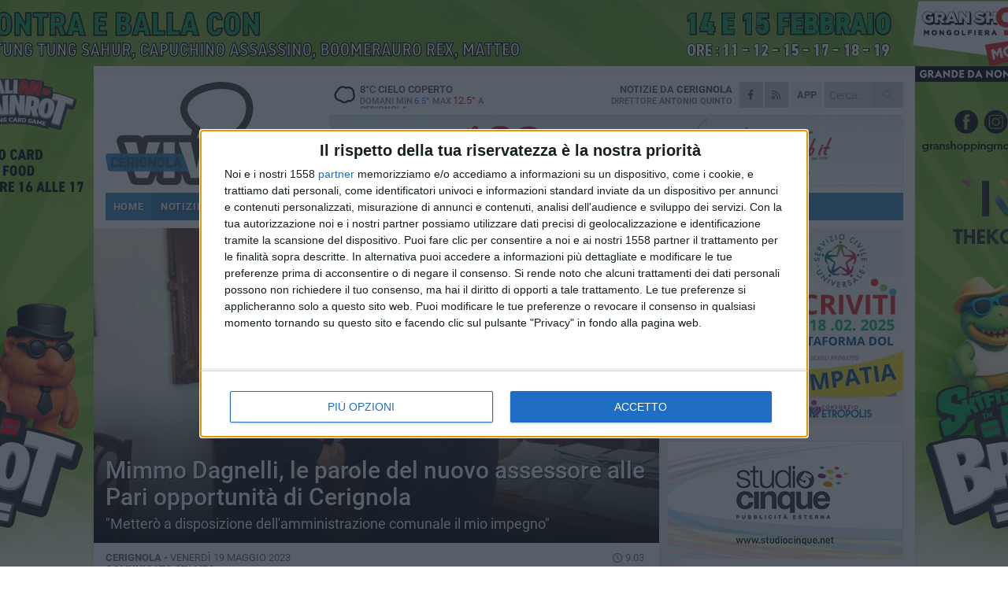

--- FILE ---
content_type: text/html; charset=utf-8
request_url: https://www.cerignolaviva.it/notizie/mimmo-dagnelli-e-il-nuovo-assessore-alle-pari-opportunita-di-cerignola/
body_size: 19112
content:
<!DOCTYPE html>
<html lang="it" class="response svg fxd ">
<head prefix="og: http://ogp.me/ns# fb: http://ogp.me/ns/fb#">
    <title>Mimmo Dagnelli, le parole del nuovo assessore alle Pari opportunit&#224; di Cerignola</title>
    <meta name="description" content="&quot;Metter&#242; a disposizione dell&#39;amministrazione comunale il mio impegno&quot; " />
<meta name="viewport" content="width=device-width, initial-scale=1.0">    <meta name="apple-mobile-web-app-title" content="CerignolaViva">
    <meta name="apple-mobile-web-app-status-bar-style" content="black-translucent">
<link rel="canonical" href="https://www.cerignolaviva.it/notizie/mimmo-dagnelli-e-il-nuovo-assessore-alle-pari-opportunita-di-cerignola/" />                        <link rel="apple-touch-icon" href="https://static.gocity.it/cerignolaviva/img/touch-60.png">
    <link rel="apple-touch-icon" sizes="76x76" href="https://static.gocity.it/cerignolaviva/img/touch-76.png">
    <link rel="apple-touch-icon" sizes="120x120" href="https://static.gocity.it/cerignolaviva/img/touch-120.png">
    <link rel="apple-touch-icon" sizes="152x152" href="https://static.gocity.it/cerignolaviva/img/touch-152.png">
    <link rel="icon" href="https://static.gocity.it/cerignolaviva/img/favicon.ico" type="image/x-icon" />
    <link rel="icon" type="image/png" href="https://static.gocity.it/cerignolaviva/img/favicon-32x32.png" sizes="32x32" />
    <link rel="icon" type="image/png" href="https://static.gocity.it/cerignolaviva/img/favicon-16x16.png" sizes="16x16" />
    <link rel="alternate" type="application/rss+xml" href="https://www.cerignolaviva.it/rss/" title="RSS feed CerignolaViva" />
    <meta property="og:type" content="article" />
<meta property="og:url" content="https://www.cerignolaviva.it/notizie/mimmo-dagnelli-e-il-nuovo-assessore-alle-pari-opportunita-di-cerignola/" />    <meta property="og:site_name" content="CerignolaViva" />
<meta property="fb:app_id" content="165962948297313" />    <meta property="fb:pages" content="786930194730687" /><meta property="article:publisher" content="786930194730687" />    <meta property="og:title" content="Mimmo Dagnelli, le parole del nuovo assessore alle Pari opportunit&#224; di Cerignola" />
    <meta property="og:description" content="&quot;Metter&#242; a disposizione dell&#39;amministrazione comunale il mio impegno&quot; " />
    <meta property="og:image" content="https://cerignola.gocity.it/library/media/dagnelli.jpg" />
    <meta property="article:section" content="" />
    <meta property="article:published_time" content="2023-05-19T04:00:00 GMT" />
    <meta property="article:modified_time" content="2023-05-19T07:08:40 GMT" />
<meta name="language" content="italian" /><meta name="msvalidate.01" content="4BFAE9A7E4A3E9C22EA5C6CCD2C5FDE3" />    <link href="/bundles/css?v=dEeyNGnslQSdMQALmI0cEwyeZYLMDaeLtsKTp10fewU1" rel="preload" as="style" /><link href="/bundles/css?v=dEeyNGnslQSdMQALmI0cEwyeZYLMDaeLtsKTp10fewU1" rel="stylesheet"/>

    <link href="/bundles/deferred?v=EI2w7refD0IkrP_INU39w6BvGGKgAPw3aeDdDjBHlqI1" rel="preload" as="style" /><link href="/bundles/deferred?v=EI2w7refD0IkrP_INU39w6BvGGKgAPw3aeDdDjBHlqI1" rel="stylesheet"/>

    <link href="/bundles/icons?v=6URXDt_XKQp7_YTGi-536yZGVljGYpsX7yKYSj3eWm01" rel="preload" as="style" /><link href="/bundles/icons?v=6URXDt_XKQp7_YTGi-536yZGVljGYpsX7yKYSj3eWm01" rel="stylesheet"/>

    <link href="/style?v=142320" rel="stylesheet"><link href="/style?v=142320" rel="stylesheet" /><style>.svg #site-logo { background-image: url('https://static.gocity.it/cerignolaviva/img/logo.svg');} .xmas.svg #site-logo { background-image: url('https://static.gocity.it/cerignolaviva/img/logo-xmas.svg');} .svg .report-index #site .content, .report #site .content .section-logo span {background-image:url('https://static.gocity.it/cerignolaviva/img/ireport.svg');} @media only screen and (max-width: 1023px) {.response.svg .collapse #site-logo { background-image: url('https://static.gocity.it/cerignolaviva/img/logo-text-inv.svg'); }.response.svg.xmas .collapse #site-logo { background-image: url('https://static.gocity.it/cerignolaviva/img/logo-text-inv-xmas.svg');}}
.ads-exp, .ads-exp a{max-height:70px;}</style>
    <script type="application/ld+json">[{ "@context": "http://schema.org", "@type":"WebSite","@id":"#website","name":"CerignolaViva", "alternateName":"CerignolaViva", "url":"https://www.cerignolaviva.it", "potentialAction":{ "@type":"SearchAction","target":"https://www.cerignolaviva.it/cerca/?search={search_term_string}","query-input":"required name=search_term_string"}}, { "@context": "http://schema.org", "@type":"Organization","@id":"#organization","name":"Viva Network","url":"http://www.vivanetwork.it", "logo":"http://www.vivanetwork.it/images/viva-network-logo.png", "sameAs":["https://www.facebook.com/viva24/"]}]</script>
    
        <script type="application/ld+json">{ "@context": "http://schema.org", "@type" : "NewsArticle", "headline" : "Mimmo Dagnelli, le parole del nuovo assessore alle Pari opportunità di Cerignola", "alternativeHeadline" : "Mimmo Dagnelli, le parole del nuovo assessore alle Pari opportunità di Cerignola. \"Metterò a disposizione dell'amministrazione comunale il mio impegno\" ", "articleSection": "", "author":{"@type":"Person","name":"CerignolaViva"}, "dateCreated" : "2023-05-19T04:00:00Z", "datePublished" : "2023-05-19T04:00:00Z", "dateModified" : "2023-05-19T07:08:40Z", "publisher":{"@type":"Organization","name":"CerignolaViva", "logo":{"@type":"ImageObject","url":"https://static.gocity.it/cerignolaviva/img/logo-text.png", "width" : 288, "height" : 30}}, "description" : "Ieri mattina il sindaco di Cerignola, Francesco Bonito, ha firmato il decreto di nomina del nuovo assessore della giunta: si tratta di Domenico Dagnelli, in quota Movimento Cinque Stelle, che prende il posto della dimissionaria Olga Speranza. A Dagnelli vanno le deleghe alle Pari Opportunità, ai Rapporti Istituzionali con gli enti locali, ai Fondi Europei e all'Attuazione del Programma.\"Ringrazio il sindaco Bonito e il Movimento per la fiducia accordata e – commenta il neo assessore – sono certo che con la giunta possa svilupparsi una sinergia efficace per creare progetti e visioni utili alla...", "mainEntityOfPage":{"@type":"URL"}, "url" : "https://www.cerignolaviva.it/notizie/mimmo-dagnelli-e-il-nuovo-assessore-alle-pari-opportunita-di-cerignola/", "image":{"@type":"ImageObject","url":"https://cerignola.gocity.it/library/media/dagnelli.jpg", "width":986, "height":657}}</script>

    
        <style>
    .bubble-color .btn.btn-action { background-color: #6C685F; border-color: #807C74; box-shadow: 0px 1px 0px #5B5850; }
    .bubble-color h3.story-title, .bubble-color span.story-title, div.bubble.bubble-color { background-color: #726E65; border-right: solid 4px #66635A; }
    span.bubble-arrow.bubble-color { border-color: #726E65 transparent transparent transparent; }
    div.bubble.bubble-color img { border-color: #5B5850; }
    .page-index .index span.title { color: #726E65; }
        </style>

    <script async src="//pagead2.googlesyndication.com/pagead/js/adsbygoogle.js"></script>
<link rel="stylesheet" href="https://assets.evolutionadv.it/networkviva_it/networkviva_it-CLS.css"><script src="https://assets.evolutionadv.it/networkviva_it/networkviva_it.new.js" data-cfasync="false"></script>    </head>
<body class="non-graphic collapse splitted news ">
    
    <span class="ads-skin-containter" data-url="/adv/skin/99/"></span>
    <div id="site">
        <div id="main" class="container">
            <div id="header-wrapper">
    <div class="container">
        <header id="header">
            <div id="header-overlay"></div>
            <div id="header-main">
                <div id="header-logo">                    <div id="site-logo" >
                        <a href="/">CerignolaViva</a>
                        <img class="print" src="https://static.gocity.it/cerignolaviva/img/logo.png" />
                    </div>
                    <div id="header-fanpage">
                        <div id="fanpage">
                        <span class="fan-counter">20.972</span>
                            <a id="fanpage-button" href="https://www.facebook.com/cerignolaviva.it/" target="_blank" rel="nofollow">FANPAGE</a>
                        </div>
                    </div>
                </div>
                <div id="header-logo-url" class="print">cerignolaviva.it</div>
                <div id="header-middle">
                    <div id="header-middle-top">
                        <div id="header-meteo">
    <a href="/meteo/" title="Previsioni meteo a Cerignola"><div id="meteo-header" class="meteo-icon"><canvas width="28" height="28" data-icon="04n" data-color="" class="icon"></canvas></div></a>
        <div class="meteo">
            <a href="/meteo/" title="Previsioni meteo a Cerignola">
8<span>°C</span> cielo coperto                <div class="meteo-temp">Domani Min<span class="meteo-min">6.5°</span>Max<span class="meteo-max">12.5°</span> a <strong>Cerignola</strong></div>
            </a>
        </div>

                        </div>
                        <div class="search-block">
                            <form action="/cerca/" method="GET">
                                <input type="search" class="search" name="search" placeholder="Cerca..." />
                                <button class="icon"><i class="far fa-search"></i></button>
                            </form>
                        </div>
<a href="http://m.cerignolaviva.it/apps/download/"   target="_blank"  >
                            <div id="header-app">APP</div>
                        </a>                        <div id="header-social">
                            <a href="https://www.facebook.com/cerignolaviva.it" target="_blank"><i class="fab fa-facebook-f social social-facebook"></i></a>                            <a href="/rss/" title="CerignolaViva - Feed Rss"><i class="far fa-rss social social-rss"></i></a>
                        </div>
                        <div id="header-daily">
                            <p class="tagline">Notizie da <strong>Cerignola</strong><span>Direttore <strong>Antonio Quinto</strong></span></p>
                        </div>
                        <div class="clear"></div>
                    </div>
                    <div id="header-banner">

<div class="ads-containter" data-url="/adv/banner/5/"></div>
                    </div>
                    <div class="clear"></div>
                </div>
                <button type="button" id="menu-toggle" class="btn header-btn">
                    <span class="far fa-2x fa-bars"></span>
                    <span class="btn-undertext">Menu</span>
                </button><div id="mobile-weather">    <a href="/meteo/" title="Previsioni meteo a Cerignola"><div id="mobile-meteo-header" class="meteo-icon"><canvas width="28" height="28" data-icon="04n" data-color="white" class="icon"></canvas></div></a>
        <div class="meteo">
            <a href="/meteo/" title="Previsioni meteo a Cerignola">
8<span>°C</span> cielo coperto                <div class="meteo-temp">Domani Min<span class="meteo-min">6.5°</span>Max<span class="meteo-max">12.5°</span> a <strong>Cerignola</strong></div>
            </a>
        </div>
</div>
            </div>
            <div class="clear"></div>
            <div id="menu">
                <nav>
                    <ul>

            <li class="firstitem">
                <a href="/" >HOME</a>
            </li>
            <li class="open">
                <a href="/notizie/" >NOTIZIE</a>
                <span class="expander"></span>
                <ul>
<li ><a href="/notizie/?cat=cultura">Eventi e Cultura</a></li>
<li ><a href="/notizie/?cat=scuola-e-lavoro">Scuola e Lavoro</a></li>
<li ><a href="/notizie/?cat=bandi-e-concorsi">Bandi e Concorsi</a></li>
<li ><a href="/notizie/?cat=attualita">Attualità</a></li>
<li ><a href="/notizie/?cat=sanita">Sanità</a></li>
<li ><a href="/notizie/?cat=sguardo-sul-foggiano">Sguardo sul foggiano</a></li>
<li ><a href="/notizie/?cat=vita-di-citta">Vita di città</a></li>
<li ><a href="/notizie/?cat=territorio">Territorio</a></li>
<li ><a href="/notizie/?cat=cronaca">Cronaca</a></li>
<li class="open"><a href="/notizie/?cat=politica">Politica</a></li>
                </ul>
            </li>
            <li >
                <a href="/sport/" >SPORT</a>
                <span class="expander"></span>
                <ul>
<li ><a href="/sport/?cat=basket">Basket</a></li>
<li ><a href="/sport/?cat=volley">Volley</a></li>
<li ><a href="/sport/?cat=calcio">Calcio</a></li>
<li ><a href="/sport/?cat=arti-marziali">Arti Marziali</a></li>
<li ><a href="/sport/?cat=altri-sport">Altri sport</a></li>
                </ul>
            </li>
            <li >
                <a href="/ireport/" >iREPORT</a>
            </li>
            <li >
                <a href="/meteo/" >METEO</a>
            </li>
            <li >
                <a href="/video/" >VIDEO</a>
            </li>
<li class="search-block">
    <form action="/cerca/" method="GET">
        <input type="search" class="search" name="search" placeholder="Cerca..." />
        <button class="icon"><i class="far fa-search"></i></button>
    </form>
</li>
                    </ul>
                </nav>
            </div>
          </header>
    </div>
    <div class="clear"></div>
</div>


            <div class="ads-containter ads-mega ads-mega-page" data-url="/adv/banner/108/"></div>
            <div id="gctyvvadblck"></div>
            <div class="content-wrapper ">
                
                <div class="content-side-wrapper content-first">
                    
    <div class="content ">
        <article class=" mode2">
            <ul class="breadcrumbs noborder"><li><i class="far fa-angle-right"></i><a href="/" title="Home">Home</a></li><li><i class="far fa-angle-right"></i><a href="/notizie/" title="Notizie e aggiornamenti">Notizie e aggiornamenti</a></li></ul><script type="application/ld+json">{ "@context": "http://schema.org", "@type" : "BreadcrumbList", "itemListElement": [{ "@type": "ListItem", "position": 1, "item": { "@id": "https://www.cerignolaviva.it/", "name": "Home" } },{ "@type": "ListItem", "position": 2, "item": { "@id": "https://www.cerignolaviva.it/notizie/", "name": "Notizie e aggiornamenti" } }]}</script>
            <header>
                <figure><img src="https://cerignola.gocity.it/library/media/dagnelli.jpg" class="responsive content-img" alt="Dagnelli" /><figcaption class="content-img-caption">Dagnelli</figcaption></figure>
                <div>
                    <h1>Mimmo Dagnelli, le parole del nuovo assessore alle Pari opportunità di Cerignola</h1><p class="tagline">"Metterò a disposizione dell'amministrazione comunale il mio impegno" <span></span></p>
                </div>
            </header>
            <div class="clear"></div>
            <div class="contentdate">
                <span class="datezone">Cerignola - </span>venerdì 19 maggio 2023
<span class="datetime"><i class="far fa-clock"></i> 9.03</span>                                <span class="subtype">Comunicato Stampa</span>            </div>
            <div class="ads-containter ads-page ads-content" data-url="/adv/banner/80/"></div>            <div class="sharing" data-url="https://www.cerignolaviva.it/notizie/mimmo-dagnelli-e-il-nuovo-assessore-alle-pari-opportunita-di-cerignola/" data-title="Mimmo Dagnelli, le parole del nuovo assessore alle Pari opportunit&#224; di Cerignola" data-counter="1" data-comments="0" data-app="165962948297313"></div>
            
            <div class="clear"></div>
            <div class="ads-containter ads-custom " ><div id="video-evo-player" class="player_evolution"><span class="evo-label-logo">Powered by <a target="_blank" href="https://evolutiongroup.digital/"><img src="https://evolutiongroup.digital/wp-content/themes/evolution_group/assets/static/logo/logo-evolutiongroup-black.svg" alt="powered by evolution group"></a></span></div></div>
            
            <div class="p first">Ieri mattina il sindaco di Cerignola, Francesco Bonito, ha firmato il decreto di nomina del nuovo assessore della giunta: si tratta di Domenico Dagnelli, in quota Movimento Cinque Stelle, che prende il posto della dimissionaria Olga Speranza. A Dagnelli vanno le deleghe alle Pari Opportunità, ai Rapporti Istituzionali con gli enti locali, ai Fondi Europei e all'Attuazione del Programma.<br /><br />"Ringrazio il sindaco Bonito e il Movimento per la fiducia accordata e – commenta il neo assessore – sono certo che con la giunta possa svilupparsi una sinergia efficace per creare progetti e visioni utili alla collettività. Metterò a disposizione dell'Amministrazione Comunale il mio impegno, che tra l'altro si è già concretizzato in anni di attivismo nel mondo del volontariato, certo come sono che Cerignola possa ancora esprimere tutto il suo enorme potenziale".<div class="fb-quote"></div></div>
                    </article>
        
        <ul class="tags bottom"><li>Politica</li><li>Pari Opportunità</li></ul>

    <div class="index-wrapper">
        <div class="index-list index-list-mode10 index-list-2">
                <div class="index">
                    
<a href="/sport/audace-cerignola-monopoli-prezzi-a-5-00-euro-in-tutti-i-settori-dello-stadio/" ><div class="boxed-img"><img src="https://cerignola.gocity.it/library/media/bigbox_96e3e933_8b0d_4ba3_b92a_2a241c58fa2dj.jpg" alt="Audace Cerignola - Monopoli: Prezzi a 5,00 euro in tutti i settori dello stadio" /></div></a>                                        <div class="boxed-title boxed-title-dated ">
<span class="date">
                                
                                22 gennaio 2026
                            </span>                        <span class="title"><a href="/sport/audace-cerignola-monopoli-prezzi-a-5-00-euro-in-tutti-i-settori-dello-stadio/" >Audace Cerignola - Monopoli: Prezzi a 5,00 euro in tutti i settori dello stadio</a></span>
                                            </div>
                </div>
                <div class="index">
                    
<a href="/notizie/il-grande-piano-delle-fosse-il-film-del-regista-lastella-di-cerignola-la-locandina-e-il-cast/" ><div class="boxed-img"><img src="https://cerignola.gocity.it/library/media/bigbox_piano_delle_fosse_cerignola.jpg" alt="“Il Grande Piano delle Fosse”, il film del regista Lastella di Cerignola: la locandina e il cast" /></div></a>                                        <div class="boxed-title boxed-title-dated ">
<span class="date">
                                
                                22 gennaio 2026
                            </span>                        <span class="title"><a href="/notizie/il-grande-piano-delle-fosse-il-film-del-regista-lastella-di-cerignola-la-locandina-e-il-cast/" >“Il Grande Piano delle Fosse”, il film del regista Lastella di Cerignola: la locandina e il cast</a></span>
                                            </div>
                </div>
        </div>
    </div>
        
<div class="ads-containter ads-custom  ads-page ads-content ads-content-btm"><div class="PCT2593"><script>if("none"!=window.getComputedStyle(document.currentScript.parentElement.parentElement).getPropertyValue("display")){var e=document.createElement("ins");e.setAttribute("data-revive-zoneid","2593"),e.setAttribute("data-revive-id","e590432163035a6e5fc26dac29dd7e0b"),document.currentScript.parentElement.appendChild(e)}</script><script async src="//adv.presscommtech.com/www/delivery/asyncjs.php"></script></div></div>
        
        <ins data-revive-zoneid="2596" data-revive-id="e590432163035a6e5fc26dac29dd7e0b"></ins><script async src="//adv.presscommtech.com/www/delivery/asyncjs.php"></script>
<div class="ads-containter ads-page" data-url="/adv/banner/93/"></div>
<div class="ads-containter ads-page" data-url="/adv/banner/81/"></div>
 <div class="ads ads-responsive g-ads"  style="min-height:60px"><ins class="adsbygoogle" style="display:block" data-ad-client="ca-pub-3454615937939067" data-ad-slot="2784224173" data-ad-format="auto"></ins><script>(adsbygoogle = window.adsbygoogle || []).push({});</script></div>
        
            <div class="story-wrapper tag-story">
            <span class="story-title bubble">Altri contenuti a tema</span>
            <span class="bubble-arrow"></span>
        <div class="story-list">
                <div class="story ">
                        
                            <a href="/notizie/appello-al-vescovo-mons-fabio-ciollaro-la-chiesa-guidi-una-mobilitazione-popolare-per-il-diritto-alla-salute/" >
                                <img src="https://cerignola.gocity.it/library/media/big_vescovo_fabio_ciollaro.jpg" alt="Appello al vescovo mons. Fabio Ciollaro: &#171;La Chiesa guidi una mobilitazione popolare per il diritto alla salute&#187;" />
                            </a>
                                                                                                <span class="title"><a href="/notizie/appello-al-vescovo-mons-fabio-ciollaro-la-chiesa-guidi-una-mobilitazione-popolare-per-il-diritto-alla-salute/" >Appello al vescovo mons. Fabio Ciollaro: &#171;La Chiesa guidi una mobilitazione popolare per il diritto alla salute&#187;</a></span>
<span class="subtitle">La nota integrale di Puglia Popolare</span>                </div>
                <div class="story ">
                        
                            <a href="/notizie/sergio-cialdella-si-dimette-dall-incarico-di-assessore-alle-attivita-produttive/" >
                                <img src="https://cerignola.gocity.it/library/media/big_01_sergio_cialdella.jpg" alt="Sergio Cialdella si dimette dall&#39;incarico di assessore alle Attivit&#224; produttive" />
                            </a>
                                                                                                <span class="title"><a href="/notizie/sergio-cialdella-si-dimette-dall-incarico-di-assessore-alle-attivita-produttive/" >Sergio Cialdella si dimette dall&#39;incarico di assessore alle Attivit&#224; produttive</a></span>
<span class="subtitle">La nota ufficiale con cui ha comunicato la decisione</span>                </div>
                <div class="story ">
                        
                            <a href="/notizie/il-consigliere-conversano-soddisfazione-per-cerignola-che-vola-su-sky-sport/" >
                                <img src="https://cerignola.gocity.it/library/media/big_conversano_matteo.jpg" alt="Il consigliere Conversano: &#171;Soddisfazione per Cerignola che vola su Sky Sport&#187;" />
                            </a>
                                                                                                <span class="title"><a href="/notizie/il-consigliere-conversano-soddisfazione-per-cerignola-che-vola-su-sky-sport/" >Il consigliere Conversano: &#171;Soddisfazione per Cerignola che vola su Sky Sport&#187;</a></span>
<span class="subtitle">La nota stampa dopo la tappa dei campionati di beach soccer</span>                </div>
                <div class="story ">
                        
                            <a href="/notizie/a-cerignola-nasce-la-consulta-comunale-per-le-pari-opportunita/" >
                                <img src="https://cerignola.gocity.it/library/media/big_consiglio_comunale_(repertorio).jpg" alt="A Cerignola nasce la Consulta comunale per le pari opportunit&#224;" />
                            </a>
                                                                        <span class="storycategory"   style="color:#174dab;background-color:#174dab"  >Attualità</span>                        <span class="title"><a href="/notizie/a-cerignola-nasce-la-consulta-comunale-per-le-pari-opportunita/" >A Cerignola nasce la Consulta comunale per le pari opportunit&#224;</a></span>
<span class="subtitle">Dagnelli: “Un’opportunit&#224; per promuovere un confronto con le realt&#224; associative del territorio&quot;</span>                </div>
                <div class="story ">
                        
                            <a href="/notizie/europee-noi-in-movimento-cerignola-fieri-di-aver-concorso-all-elezione-di-decaro/" >
                                <img src="https://cerignola.gocity.it/library/media/big_foto_decaro_ass.ne_noi_(1).jpg" alt="Europee, Noi in Movimento Cerignola: &#171;Fieri di aver concorso all&#39;elezione di Decaro&#187;" />
                            </a>
                                                                                                <span class="title"><a href="/notizie/europee-noi-in-movimento-cerignola-fieri-di-aver-concorso-all-elezione-di-decaro/" >Europee, Noi in Movimento Cerignola: &#171;Fieri di aver concorso all&#39;elezione di Decaro&#187;</a></span>
<span class="subtitle">La nota stampa con le dichiarazioni di Mandrone, Sgarro e Moccia</span>                </div>
                <div class="story ">
                        
                            <a href="/notizie/cerignola-entra-nella-rete-dei-sindaci-europei/" >
                                <img src="https://cerignola.gocity.it/library/media/big_04_francesco_bonito(1).jpg" alt="Cerignola entra nella rete dei sindaci europei" />
                            </a>
                                                                        <span class="storycategory"   style="color:#174dab;background-color:#174dab"  >Attualità</span>                        <span class="title"><a href="/notizie/cerignola-entra-nella-rete-dei-sindaci-europei/" >Cerignola entra nella rete dei sindaci europei</a></span>
<span class="subtitle">Bonito ha firmato la Dichiarazione di Bruxelles per il miglioramento delle reti urbane</span>                </div>
                <div class="story ">
                        
                            <a href="/notizie/puglia-popolare-probabili-scenari-politici-a-cerignola/" >
                                <img src="https://cerignola.gocity.it/library/media/big_sala_consiliare_cerignola_(3).jpg" alt="Puglia Popolare, probabili scenari politici a Cerignola" />
                            </a>
                                                                                                <span class="title"><a href="/notizie/puglia-popolare-probabili-scenari-politici-a-cerignola/" >Puglia Popolare, probabili scenari politici a Cerignola</a></span>
<span class="subtitle">In una lettera aperta il commissario provinciale Claudio Di Lernia riflette su eventuali alleanze politiche future</span>                </div>
                <div class="story ">
                        
                            <a href="https://www.bariviva.it/notizie/terremoto-in-regione-puglia-il-movimento-5-stelle-rimettiamo-tutte-le-deleghe/#google_vignette"   target="_blank" rel="nofollow"  >
                                <img src="https://cerignola.gocity.it/library/media/big_conte.jpg" alt="Terremoto in Regione Puglia, il Movimento 5 Stelle: &#171;Rimettiamo tutte le deleghe&#187;" />
                            </a>
                                                                                                <span class="title"><a href="https://www.bariviva.it/notizie/terremoto-in-regione-puglia-il-movimento-5-stelle-rimettiamo-tutte-le-deleghe/#google_vignette"   target="_blank" rel="nofollow"  >Terremoto in Regione Puglia, il Movimento 5 Stelle: &#171;Rimettiamo tutte le deleghe&#187;</a></span>
<span class="subtitle">Per la comunicazione ufficiale a Bari il presidente Giuseppe Conte</span>                </div>
        </div>
    </div>

<div class="ads-containter ads-custom  ads-page ads-content"><div class="PCT2594"><script>if("none"!=window.getComputedStyle(document.currentScript.parentElement.parentElement).getPropertyValue("display")){var e=document.createElement("ins");e.setAttribute("data-revive-zoneid","2594"),e.setAttribute("data-revive-id","e590432163035a6e5fc26dac29dd7e0b"),document.currentScript.parentElement.appendChild(e)}</script><script async src="//adv.presscommtech.com/www/delivery/asyncjs.php"></script></div></div>
<div class="banner banner-color banner-newsletter">
    <div class="banner-right-side">
        <div class="banner-right-side-inside">
            <span class="newsletter-title">Iscriviti alla Newsletter</span>
<form action="/newsletter/" data-ajax="true" data-ajax-loading="#newsletter-loading" data-ajax-mode="replace" data-ajax-update="#newsletter-result" id="form0" method="post">                <input class="text buttoned" name="email" id="email" placeholder="Indirizzo e-mail" data-val="true" type="email" />
                        <button type="submit" class="button buttoned" id="newsletter-signup">Iscriviti</button>
                        <span class="newsletter-result" id="newsletter-result"></span>
                        <span class="newsletter-loading" id="newsletter-loading" style="display:none"><img src="/contents/img/UI/rolling.gif" alt="loading"/></span>
                        <span class="newsletter-validation-error" data-valmsg-for="email" data-valmsg-replace="true"></span>
</form>        </div><span class="bubble-arrow"></span>
        <span class="newsletter-info">Iscrivendoti accetti i <a href="/info/privacy/newsletter/" rel="nofollow">termini</a> e la <a href="/info/privacy/" rel="nofollow">privacy policy</a></span>
    </div>
    <div class="banner-left-side">
        <img src="/contents/img/UI/newsletter-email.png" alt="Newsletter" width="100"/>
        <div class="clear"></div>
        Ricevi aggiornamenti e contenuti da Cerignola <span>gratis</span> nella tua e-mail
    </div>
    <div class="clear"></div>
</div>
        
    <div class="index-wrapper">
        <div class="index-list index-list-mode10 index-list-8">
                <div class="index">
                    
<a href="/notizie/discarica-a-cielo-aperto-su-sp66-il-comune-di-trinitapoli-precisa-e-nel-territorio-di-cerignola/" ><div class="boxed-img"><img src="https://cerignola.gocity.it/library/media/bigbox_discarica_cielo_aperto.jpg" alt="Discarica a cielo aperto su SP66, il Comune di Trinitapoli precisa: “E’ nel territorio di Cerignola”" /></div></a>                                        <div class="boxed-title boxed-title-dated ">
<span class="date">
                                
                                22 gennaio 2026
                            </span>                        <span class="title"><a href="/notizie/discarica-a-cielo-aperto-su-sp66-il-comune-di-trinitapoli-precisa-e-nel-territorio-di-cerignola/" >Discarica a cielo aperto su SP66, il Comune di Trinitapoli precisa: “E’ nel territorio di Cerignola”</a></span>
                                            </div>
                </div>
                <div class="index">
                    
<a href="/notizie/il-neo-comandante-della-polizia-locale-cerignola-traccia-il-bilancio-delle-attivita-2025/" ><div class="boxed-img"><img src="https://cerignola.gocity.it/library/media/bigbox_polizia_locale_di_cerignola.jpg" alt="Il neo Comandante della Polizia Locale Cerignola traccia il bilancio delle attività 2025" /></div></a>                                        <div class="boxed-title boxed-title-dated ">
<span class="date">
                                
                                22 gennaio 2026
                            </span>                        <span class="title"><a href="/notizie/il-neo-comandante-della-polizia-locale-cerignola-traccia-il-bilancio-delle-attivita-2025/" >Il neo Comandante della Polizia Locale Cerignola traccia il bilancio delle attivit&#224; 2025</a></span>
                                            </div>
                </div>
                <div class="index">
                    
<a href="/notizie/l-assessore-vincenzo-sforza-incontra-gli-studenti-di-cerignola-al-centro-il-rispetto-dell-ambiente/" ><div class="boxed-img"><img src="https://cerignola.gocity.it/library/media/bigbox_598348972_1169241862078245_381701069672930994_n.jpg" alt="L'Assessore Vincenzo Sforza incontra gli studenti di Cerignola: al centro il rispetto dell'ambiente" /></div></a>                                        <div class="boxed-title boxed-title-dated ">
<span class="date">
                                
                                22 gennaio 2026
                            </span>                        <span class="title"><a href="/notizie/l-assessore-vincenzo-sforza-incontra-gli-studenti-di-cerignola-al-centro-il-rispetto-dell-ambiente/" >L&#39;Assessore Vincenzo Sforza incontra gli studenti di Cerignola: al centro il rispetto dell&#39;ambiente</a></span>
                                            </div>
                </div>
                <div class="index">
                    
<a href="/notizie/aurelia-tonti-assessora-attivita-produttive-introdotto-anche-nel-comune-di-cerignola-un-sistema-di-pesatura-delle-posizioni-dirigenziali/" ><div class="boxed-img"><img src="https://cerignola.gocity.it/library/media/bigbox_aurelia_tonti(4).jpg" alt="Aurelia Tonti, Assessora Attività Produttive: “Introdotto anche nel Comune di Cerignola un sistema di pesatura delle posizioni dirigenziali”" /></div></a>                                        <div class="boxed-title boxed-title-dated ">
<span class="date">
                                
                                22 gennaio 2026
                            </span>                        <span class="title"><a href="/notizie/aurelia-tonti-assessora-attivita-produttive-introdotto-anche-nel-comune-di-cerignola-un-sistema-di-pesatura-delle-posizioni-dirigenziali/" >Aurelia Tonti, Assessora Attivit&#224; Produttive: “Introdotto anche nel Comune di Cerignola un sistema di pesatura delle posizioni dirigenziali”</a></span>
                                            </div>
                </div>
                <div class="index">
                    
<a href="/notizie/la-pro-loco-cerignola-compie-50-anni-mezzo-secolo-di-impegno-per-la-citta/" ><div class="boxed-img"><img src="https://cerignola.gocity.it/library/media/bigbox_01_maria_vasciaveo_pasquale_de_vita_elisabetta_lupotto_e_nicola_pergola.jpg" alt="La Pro Loco Cerignola compie 50 anni: mezzo secolo di impegno per la città" /></div></a>                                        <div class="boxed-title boxed-title-dated ">
<span class="date">
                                
                                21 gennaio 2026
                            </span>                        <span class="title"><a href="/notizie/la-pro-loco-cerignola-compie-50-anni-mezzo-secolo-di-impegno-per-la-citta/" >La Pro Loco Cerignola compie 50 anni: mezzo secolo di impegno per la citt&#224;</a></span>
                                            </div>
                </div>
                <div class="index">
                    
<a href="/notizie/grande-successo-per-lo-spettacolo-teatrale-la-bisbetica-domata-al-teatro-mercadante-di-cerignola/" ><div class="boxed-img"><img src="https://cerignola.gocity.it/library/media/bigbox_la_bisbetica_domata_teatro_mercadante.jpg" alt="Grande successo per lo spettacolo teatrale  &quot;La Bisbetica Domata &quot; al Teatro Mercadante di Cerignola" /></div></a>                                        <div class="boxed-title boxed-title-dated ">
<span class="date">
                                
                                21 gennaio 2026
                            </span>                        <span class="title"><a href="/notizie/grande-successo-per-lo-spettacolo-teatrale-la-bisbetica-domata-al-teatro-mercadante-di-cerignola/" >Grande successo per lo spettacolo teatrale &quot;La Bisbetica Domata&quot; al Teatro Mercadante di Cerignola</a></span>
                                            </div>
                </div>
                <div class="index">
                    
<a href="/notizie/alla-ricerca-della-speranza-il-libro-dello-spiderman-pugliese-a-cerignola/" ><div class="boxed-img"><img src="https://cerignola.gocity.it/library/media/bigbox_spiderman.jpg" alt="“Alla ricerca della speranza”: il libro dello Spiderman pugliese a Cerignola" /></div></a>                                        <div class="boxed-title boxed-title-dated ">
<span class="date">
                                
                                20 gennaio 2026
                            </span>                        <span class="title"><a href="/notizie/alla-ricerca-della-speranza-il-libro-dello-spiderman-pugliese-a-cerignola/" >“Alla ricerca della speranza”: il libro dello Spiderman pugliese a Cerignola</a></span>
                                            </div>
                </div>
                <div class="index">
                    
<a href="/notizie/cerignola-celebra-san-sebastiano-patrono-della-polizia-locale/" ><div class="boxed-img"><img src="https://cerignola.gocity.it/library/media/bigbox_celebrazione_di_san_sebastiano.jpg" alt="Cerignola celebra San Sebastiano, Patrono della Polizia Locale" /></div></a>                                        <div class="boxed-title boxed-title-dated ">
<span class="date">
                                
                                20 gennaio 2026
                            </span>                        <span class="title"><a href="/notizie/cerignola-celebra-san-sebastiano-patrono-della-polizia-locale/" >Cerignola celebra San Sebastiano, Patrono della Polizia Locale</a></span>
                                            </div>
                </div>
        </div>
    </div>

    </div>

                </div>
                <div class="right-side-wrapper">
                    
    
    
    <div class="ads-containter ads-side" data-url="/adv/banner/80/"></div>
    <div class="right-pack">
<div class="ads-containter ads-side" data-url="/adv/banner/93/"></div>
<div class="ads-containter ads-side" data-url="/adv/banner/81/"></div>
<div class="ads-native-container " data-url="/adv/native/31/"></div><div class="clear"></div>

<div class="ads-containter ads-custom  ads-side"><div class="PCT2593"><script>if("none"!=window.getComputedStyle(document.currentScript.parentElement.parentElement).getPropertyValue("display")){var e=document.createElement("ins");e.setAttribute("data-revive-zoneid","2593"),e.setAttribute("data-revive-id","e590432163035a6e5fc26dac29dd7e0b"),document.currentScript.parentElement.appendChild(e)}</script><script async src="//adv.presscommtech.com/www/delivery/asyncjs.php"></script></div></div>
    </div>
    <div class="right-pack right-pack-light">
<div class="ads-containter ads-custom  ads-side"><div class="PCT2594"><script>if("none"!=window.getComputedStyle(document.currentScript.parentElement.parentElement).getPropertyValue("display")){var e=document.createElement("ins");e.setAttribute("data-revive-zoneid","2594"),e.setAttribute("data-revive-id","e590432163035a6e5fc26dac29dd7e0b"),document.currentScript.parentElement.appendChild(e)}</script><script async src="//adv.presscommtech.com/www/delivery/asyncjs.php"></script></div></div>
<div class="ads-containter" data-url="/adv/banner/82/"></div>
        <div id="right-affix">
    <div class="side-wrapper">
            <div class="side-title">Pi&#249; letti questa settimana</div>
        <div class="side-list">
                <div class="side ">
                    <a href="/notizie/antonio-di-nardo-e-il-nuovo-comandante-della-polizia-locale-di-cerignola/" >
                        
<img src="https://cerignola.gocity.it/library/media/box_antonio_di_nardoj.jpg" alt="Antonio di Nardo &#232; il nuovo Comandante della Polizia Locale di Cerignola" />                                                                            <span class="date">luned&#236; 19 gennaio</span>
                                                <span class="title">Antonio di Nardo &#232; il nuovo Comandante della Polizia Locale di Cerignola</span>
                    </a>
                </div>
                <div class="side ">
                    <a href="/notizie/la-storia-di-teresa-galantino-di-cerignola-su-rai-2-nella-trasmissione-la-porta-magica/" >
                        
<img src="https://cerignola.gocity.it/library/media/box_teresa_galantino.jpg" alt="La storia di Teresa Galantino di Cerignola su RAI 2 nella trasmissione “La porta magica”" />                                                                            <span class="date">marted&#236; 20 gennaio</span>
                                                <span class="title">La storia di Teresa Galantino di Cerignola su RAI 2 nella trasmissione “La porta magica”</span>
                    </a>
                </div>
                <div class="side ">
                    <a href="/notizie/cerignola-arrestati-due-coniugi-stranieri-per-estorsione-di-denaro/" >
                        
<img src="https://cerignola.gocity.it/library/media/box_guardia_di_finanza_cerignola(1).jpg" alt="Cerignola, arrestati due coniugi stranieri per estorsione di denaro" />                                                                            <span class="date">luned&#236; 19 gennaio</span>
                                                <span class="title">Cerignola, arrestati due coniugi stranieri per estorsione di denaro</span>
                    </a>
                </div>
                <div class="side ">
                    <a href="/notizie/vito-morra-chef-cerignolano-al-festival-della-canzone-italiana-portero-le-eccellenze-di-puglia/" >
                        
<img src="https://cerignola.gocity.it/library/media/box_vito_morra_1.jpg" alt="Vito Morra chef cerignolano: “Al Festival della Canzone Italiana porter&#242; le eccellenze di Puglia”" />                                                                            <span class="date">sabato 17 gennaio</span>
                                                <span class="title">Vito Morra chef cerignolano: “Al Festival della Canzone Italiana porter&#242; le eccellenze di Puglia”</span>
                    </a>
                </div>
                <div class="side ">
                    <a href="/notizie/procede-il-nuovo-piano-urbanistico-generale-di-cerignola-un-passo-decisivo-verso-il-futuro/" >
                        
<img src="https://cerignola.gocity.it/library/media/box_piano_urbanistico_generale.jpg" alt="Procede il nuovo Piano urbanistico generale di Cerignola, un passo decisivo verso il futuro" />                                                                            <span class="date">gioved&#236; 15 gennaio</span>
                                                <span class="title">Procede il nuovo Piano urbanistico generale di Cerignola, un passo decisivo verso il futuro</span>
                    </a>
                </div>
                <div class="side ">
                    <a href="/notizie/l-arte-dentro-i-luoghi-di-cura-l-opera-della-prof-ssa-valentina-savina-vurchio-di-cerignola-all-ospedale-san-bassiano-di-bassano-del-grappa/" >
                        
<img src="https://cerignola.gocity.it/library/media/box_opera_valentina_vurchio.jpg" alt="L’arte dentro i luoghi di cura: l’opera della prof.ssa Valentina Savina Vurchio di Cerignola all’ospedale San Bassiano di Bassano del Grappa" />                                                                            <span class="date">luned&#236; 19 gennaio</span>
                                                <span class="title">L’arte dentro i luoghi di cura: l’opera della prof.ssa Valentina Savina Vurchio di Cerignola all’ospedale San Bassiano di Bassano del Grappa</span>
                    </a>
                </div>
        </div>
    </div>
        
    </div></div>


    

                </div>
            </div>
            <div class="clear"></div>
            <div class="clear"></div>
<div id="prefooter-wrapper">
    <div class="container">
<nav id="footer-menu">
        <ul>
                <li class="container"><a href="/notizie/" title="Notizie" >Notizie da Cerignola</a>
                        <ul>
<li><a href="/notizie/?cat=cultura" title="Eventi e Cultura">Eventi e Cultura</a></li><li><a href="/notizie/?cat=scuola-e-lavoro" title="Scuola e Lavoro">Scuola e Lavoro</a></li><li><a href="/notizie/?cat=bandi-e-concorsi" title="Bandi e Concorsi">Bandi e Concorsi</a></li><li><a href="/notizie/?cat=attualita" title="Attualità">Attualità</a></li><li><a href="/notizie/?cat=sanita" title="Sanità">Sanità</a></li><li><a href="/notizie/?cat=sguardo-sul-foggiano" title="Sguardo sul foggiano">Sguardo sul foggiano</a></li><li><a href="/notizie/?cat=vita-di-citta" title="Vita di città">Vita di città</a></li><li><a href="/notizie/?cat=territorio" title="Territorio">Territorio</a></li><li><a href="/notizie/?cat=cronaca" title="Cronaca">Cronaca</a></li><li><a href="/notizie/?cat=politica" title="Politica">Politica</a></li>                        </ul>
                </li>
                <li class="container"><a href="/sport/" title="Sport" >Notizie sportive</a>
                        <ul>
<li><a href="/sport/?cat=basket" title="Basket">Basket</a></li><li><a href="/sport/?cat=volley" title="Volley">Volley</a></li><li><a href="/sport/?cat=calcio" title="Calcio">Calcio</a></li><li><a href="/sport/?cat=arti-marziali" title="Arti Marziali">Arti Marziali</a></li><li><a href="/sport/?cat=altri-sport" title="Altri sport">Altri sport</a></li>                        </ul>
                </li>
                <li class="container"><a href="/ireport/" title="iReport le segnalazioni dei lettori" >Segnalazioni iReport</a>
                </li>
                <li class="container"><a href="/meteo/" title="Previsioni meteo per Cerignola" >Previsioni meteo</a>
                </li>
                <li class="container"><a href="/video/" title="CerignolaViva TV: i video della redazione" >Video</a>
                </li>
        </ul>
</nav>


        <div class="fixed-block-wrapper">
            <div class="fixed-block" id="footer-side">
<a href="http://m.cerignolaviva.it/apps/download/"  target="_blank" >
                                                   <div id="footer-app-logo" class="left" style="background-image: url('https://static.gocity.it/cerignolaviva/img/app.png')" ></div>
<div id="footer-app-qrcode" class="left" style="background-image: url('https://static.gocity.it/cerignolaviva/img/app-qr.png')" ></div>                                                   <div id="footer-app">
                                                       <span>CerignolaViva APP</span>
                                                       <p>
                                                           Scarica l&#39;applicazione per iPhone, iPad e Android e ricevi notizie push
                                                       </p>
                                                   </div>
                                               </a>
                    <div class="clear"></div>
                <div class="other-block"><a id="newsletter"></a>
                    <span>Iscriviti alla Newsletter</span>
                    <p>
                        Registrati per ricevere aggiornamenti e contenuti da Cerignola nella tua casella di posta <small>Iscrivendoti accetti i <a href="/info/privacy/newsletter/" rel="nofollow">termini</a> e la <a href="/info/privacy/" rel="nofollow">privacy policy</a></small>
                    </p>
<form action="/newsletter/" data-ajax="true" data-ajax-loading="#ft-newsletter-loading" data-ajax-mode="replace" data-ajax-update="#ft-newsletter-result" id="form1" method="post">                        <span class="newsletter-result" id="ft-newsletter-result"></span>
                        <span class="newsletter-loading" id="ft-newsletter-loading"><img src="/contents/img/UI/rolling.gif" alt="loading" /></span>
                        <span class="newsletter-validation-error" data-valmsg-for="email" data-valmsg-replace="true"></span>
                        <input class="text buttoned" name="email" id="ft-email" placeholder="Indirizzo e-mail" data-val="true" type="email" />
                        <button type="submit" class="button buttoned" id="ft-newsletter-signup">Iscriviti</button>
</form>                </div>
            </div>
            <div class="clear"></div>
        </div>
    </div>
    <div class="clear"></div>
</div>
<div id="footer-wrapper">
    <div class="container">      
            <div id="footer-links">
        <ul>
                <li ><a href="/info/" title="Contatti"  >Contatti</a></li>
                <li ><a href="/info/privacy/" title="Policy e Privacy"  >Policy e Privacy</a></li>
                <li class="badge"><a href="https://www.gocity.it/" title="GoCity News Platform"  rel="nofollow"   target="_blank" >GoCity News Platform</a></li>
        </ul>
   </div>

        <div class="clear"></div>
    </div>
</div>
<div id="postfooter-wrapper"><div class="container" id="postfooter"><div id="footer-daily">Notizie da <strong>Cerignola</strong><span>Direttore <strong>Antonio Quinto</strong></span></div>&#169; 2001-2026 CerignolaViva &#232; un portale gestito da InnovaNews srl. Partita iva 08059640725. Testata giornalistica telematica registrata presso il Tribunale di Trani. Tutti i diritti riservati.
</div></div>
<div id="network-footer-wrapper">
        <div class="container">
<div id="network-footer-logo"><a   title="Viva Network"     href="http://www.vivanetwork.it" rel="nofollow" target="_blank"  ><img   alt="Viva Network"   src="https://static.gocity.it/traniviva/img/network.svg" /></a></div>            <div id="network-footer-links">
                    <ul>
                            <li class="network-current"><a href="https://www.cerignolaviva.it" title="Notizie di Cerignola da CerignolaViva"   rel="nofollow"   >Cerignola</a></li>
                            <li ><a href="https://www.andriaviva.it" title="Notizie da AndriaViva"   rel="nofollow"   >Andria</a></li>
                            <li ><a href="https://www.bariviva.it" title="Notizie da BariViva"   rel="nofollow"   >Bari</a></li>
                            <li ><a href="https://www.barlettaviva.it" title="Notizie da BarlettaViva"   rel="nofollow"   >Barletta</a></li>
                            <li ><a href="https://www.bisceglieviva.it" title="Notizie ed eventi da BisceglieViva"   rel="nofollow"   >Bisceglie</a></li>
                            <li ><a href="https://www.bitontoviva.it" title="Notizie da BitontoViva"   rel="nofollow"   >Bitonto</a></li>
                            <li ><a href="https://www.canosaviva.it" title="Notizie di Canosa di Puglia da CanosaViva"   rel="nofollow"   >Canosa</a></li>
                            <li ><a href="https://www.coratoviva.it" title="Notizie da CoratoViva"   rel="nofollow"   >Corato</a></li>
                            <li ><a href="https://www.giovinazzoviva.it" title="Notizie da GiovinazzoViva"   rel="nofollow"   >Giovinazzo</a></li>
                            <li ><a href="http://www.margheritaviva.it" title="Notizie da MargheritaViva"   rel="nofollow"   >Margherita di Savoia</a></li>
                            <li ><a href="http://www.minervinoviva.it" title="Notizie di Minervino Murge da MinervinoViva"   rel="nofollow"   >Minervino</a></li>
                            <li ><a href="http://www.modugnoviva.it" title="Notizie da ModugnoViva"   rel="nofollow"   >Modugno</a></li>
                            <li ><a href="https://www.molfettaviva.it" title="Notizie da MolfettaViva"   rel="nofollow"   >Molfetta</a></li>
                            <li ><a href="https://www.pugliaviva.it" title="Notizie dalla Puglia"   rel="nofollow"   >Puglia</a></li>
                            <li ><a href="https://www.ruvoviva.it" title="Notizie di Ruvo di Puglia da RuvoViva"   rel="nofollow"   >Ruvo</a></li>
                            <li ><a href="http://www.sanferdinandoviva.it" title="Notizie di San Ferdinando di Puglia da SanFerdinandoViva"   rel="nofollow"   >San Ferdinando</a></li>
                            <li ><a href="http://www.spinazzolaviva.it" title="Notizie da SpinazzolaViva"   rel="nofollow"   >Spinazzola</a></li>
                            <li ><a href="https://www.terlizziviva.it" title="Notizie da TerlizziViva"   rel="nofollow"   >Terlizzi</a></li>
                            <li ><a href="https://www.traniviva.it" title="Notizie ed eventi da TraniViva"   rel="nofollow"   >Trani</a></li>
                            <li ><a href="http://www.trinitapoliviva.it" title="Notizie da TrinitapoliViva"   rel="nofollow"   >Trinitapoli</a></li>
                    </ul>
            </div>
        </div>
</div>
        </div>
    </div>
    <script src="/Scripts/ads.js" type="text/javascript"></script>

<div class="ads-mobile-wrapper" id="ads-109"><div class="ads-containter ads-mobile" data-url="/adv/banner/109/"></div></div>
    <div id="gctyvvadblck-data"><div><i class="gctyvvadblck-img"></i><span>CerignolaViva funziona grazie ai messaggi pubblicitari che stai bloccando</span>Per mantenere questo sito gratuito ti chiediamo <a href="http://it.wikihow.com/Disattivare-AdBlock" target="_blank">disattivare il tuo AdBlock</a>. Grazie.</div></div>
    <script src="//ajax.googleapis.com/ajax/libs/jquery/2.1.3/jquery.min.js"></script>

    <script src="/bundles/scripts?v=ecZIzUHCqaYEjZn58BtJBt1K1ptLU_t8S7gUdTQS_GM1"></script>

        <!-- Google tag (gtag.js) -->
    <script async src="https://www.googletagmanager.com/gtag/js?id=G-YQJQ4LTRWV"></script>
    <script>
        window.dataLayer = window.dataLayer || [];
        function gtag() { dataLayer.push(arguments); }
        gtag('js', new Date());

        gtag('config', 'G-YQJQ4LTRWV');
    </script>

    <!-- Google tag (gtag.js) -->
    <script async src="https://www.googletagmanager.com/gtag/js?id=G-4GN0DFQEFF"></script>
    <script>
        window.dataLayer = window.dataLayer || [];
        function gtag() { dataLayer.push(arguments); }
        gtag('js', new Date());

        gtag('config', 'G-4GN0DFQEFF');
    </script>

    
    
    
    

    <script>
        window.addEventListener('DOMContentLoaded', function() {
            if (!jQuery.browser.mobile) {
                var bottom = $("#prefooter-wrapper").outerHeight() + $("#footer-wrapper").outerHeight() + $("#network-footer-wrapper").outerHeight() + $("#postfooter-wrapper").outerHeight() + 10;
                if ($(window).width() > 718 && $(window).width() < 1024) { bottom = bottom + 1200; }
                function calculateAffix(element, offset) { var top = $(element).offset().top - offset; $(element).affix({ offset: { top: top, bottom: bottom } }); }
 $(document).ajaxStop(function () { setTimeout(function () { calculateAffix("#right-affix", 10); }, 3000); });             }
        });
    </script>


    <div id="fb-root"></div><script>(function (d, s, id) { var fjs = d.getElementsByTagName(s)[0]; if (d.getElementById(id)) return; var js = d.createElement(s); js.id = id; js.src = "//connect.facebook.net/it_IT/sdk.js#xfbml=1&version=v3.2&appId=165962948297313";  fjs.setAttribute('defer',''); fjs.setAttribute('async', ''); fjs.parentNode.insertBefore(js, fjs); }(document, 'script', 'facebook-jssdk'));</script>
<ins data-revive-zoneid="2595" data-revive-id="e590432163035a6e5fc26dac29dd7e0b"></ins><script async src="//adv.presscommtech.com/www/delivery/asyncjs.php"></script><script type="text/javascript" language="JavaScript" src="//codiceisp.shinystat.com/cgi-bin/getcod.cgi?USER=PCT-cerignolavi&NODW=yes&P=4" async="async"></script>            <!-- InMobi Choice. Consent Manager Tag v3.0 (for TCF 2.2) -->
        <script type="text/javascript" async=true>
            (function () {
                var host = window.location.hostname;
                var element = document.createElement('script');
                var firstScript = document.getElementsByTagName('script')[0];
                var url = 'https://cmp.inmobi.com'
                    .concat('/choice/', 'T_Mzd9bsmxbuZ', '/', host, '/choice.js?tag_version=V3');
                var uspTries = 0;
                var uspTriesLimit = 3;
                element.async = true;
                element.type = 'text/javascript';
                element.src = url;

                firstScript.parentNode.insertBefore(element, firstScript);

                function makeStub() {
                    var TCF_LOCATOR_NAME = '__tcfapiLocator';
                    var queue = [];
                    var win = window;
                    var cmpFrame;

                    function addFrame() {
                        var doc = win.document;
                        var otherCMP = !!(win.frames[TCF_LOCATOR_NAME]);

                        if (!otherCMP) {
                            if (doc.body) {
                                var iframe = doc.createElement('iframe');

                                iframe.style.cssText = 'display:none';
                                iframe.name = TCF_LOCATOR_NAME;
                                doc.body.appendChild(iframe);
                            } else {
                                setTimeout(addFrame, 5);
                            }
                        }
                        return !otherCMP;
                    }

                    function tcfAPIHandler() {
                        var gdprApplies;
                        var args = arguments;

                        if (!args.length) {
                            return queue;
                        } else if (args[0] === 'setGdprApplies') {
                            if (
                                args.length > 3 &&
                                args[2] === 2 &&
                                typeof args[3] === 'boolean'
                            ) {
                                gdprApplies = args[3];
                                if (typeof args[2] === 'function') {
                                    args[2]('set', true);
                                }
                            }
                        } else if (args[0] === 'ping') {
                            var retr = {
                                gdprApplies: gdprApplies,
                                cmpLoaded: false,
                                cmpStatus: 'stub'
                            };

                            if (typeof args[2] === 'function') {
                                args[2](retr);
                            }
                        } else {
                            if (args[0] === 'init' && typeof args[3] === 'object') {
                                args[3] = Object.assign(args[3], { tag_version: 'V3' });
                            }
                            queue.push(args);
                        }
                    }

                    function postMessageEventHandler(event) {
                        var msgIsString = typeof event.data === 'string';
                        var json = {};

                        try {
                            if (msgIsString) {
                                json = JSON.parse(event.data);
                            } else {
                                json = event.data;
                            }
                        } catch (ignore) { }

                        var payload = json.__tcfapiCall;

                        if (payload) {
                            window.__tcfapi(
                                payload.command,
                                payload.version,
                                function (retValue, success) {
                                    var returnMsg = {
                                        __tcfapiReturn: {
                                            returnValue: retValue,
                                            success: success,
                                            callId: payload.callId
                                        }
                                    };
                                    if (msgIsString) {
                                        returnMsg = JSON.stringify(returnMsg);
                                    }
                                    if (event && event.source && event.source.postMessage) {
                                        event.source.postMessage(returnMsg, '*');
                                    }
                                },
                                payload.parameter
                            );
                        }
                    }

                    while (win) {
                        try {
                            if (win.frames[TCF_LOCATOR_NAME]) {
                                cmpFrame = win;
                                break;
                            }
                        } catch (ignore) { }

                        if (win === window.top) {
                            break;
                        }
                        win = win.parent;
                    }
                    if (!cmpFrame) {
                        addFrame();
                        win.__tcfapi = tcfAPIHandler;
                        win.addEventListener('message', postMessageEventHandler, false);
                    }
                };

                makeStub();

                function makeGppStub() {
                    const CMP_ID = 10;
                    const SUPPORTED_APIS = [
                        '2:tcfeuv2',
                        '6:uspv1',
                        '7:usnatv1',
                        '8:usca',
                        '9:usvav1',
                        '10:uscov1',
                        '11:usutv1',
                        '12:usctv1'
                    ];

                    window.__gpp_addFrame = function (n) {
                        if (!window.frames[n]) {
                            if (document.body) {
                                var i = document.createElement("iframe");
                                i.style.cssText = "display:none";
                                i.name = n;
                                document.body.appendChild(i);
                            } else {
                                window.setTimeout(window.__gpp_addFrame, 10, n);
                            }
                        }
                    };
                    window.__gpp_stub = function () {
                        var b = arguments;
                        __gpp.queue = __gpp.queue || [];
                        __gpp.events = __gpp.events || [];

                        if (!b.length || (b.length == 1 && b[0] == "queue")) {
                            return __gpp.queue;
                        }

                        if (b.length == 1 && b[0] == "events") {
                            return __gpp.events;
                        }

                        var cmd = b[0];
                        var clb = b.length > 1 ? b[1] : null;
                        var par = b.length > 2 ? b[2] : null;
                        if (cmd === "ping") {
                            clb(
                                {
                                    gppVersion: "1.1", // must be “Version.Subversion”, current: “1.1”
                                    cmpStatus: "stub", // possible values: stub, loading, loaded, error
                                    cmpDisplayStatus: "hidden", // possible values: hidden, visible, disabled
                                    signalStatus: "not ready", // possible values: not ready, ready
                                    supportedAPIs: SUPPORTED_APIS, // list of supported APIs
                                    cmpId: CMP_ID, // IAB assigned CMP ID, may be 0 during stub/loading
                                    sectionList: [],
                                    applicableSections: [-1],
                                    gppString: "",
                                    parsedSections: {},
                                },
                                true
                            );
                        } else if (cmd === "addEventListener") {
                            if (!("lastId" in __gpp)) {
                                __gpp.lastId = 0;
                            }
                            __gpp.lastId++;
                            var lnr = __gpp.lastId;
                            __gpp.events.push({
                                id: lnr,
                                callback: clb,
                                parameter: par,
                            });
                            clb(
                                {
                                    eventName: "listenerRegistered",
                                    listenerId: lnr, // Registered ID of the listener
                                    data: true, // positive signal
                                    pingData: {
                                        gppVersion: "1.1", // must be “Version.Subversion”, current: “1.1”
                                        cmpStatus: "stub", // possible values: stub, loading, loaded, error
                                        cmpDisplayStatus: "hidden", // possible values: hidden, visible, disabled
                                        signalStatus: "not ready", // possible values: not ready, ready
                                        supportedAPIs: SUPPORTED_APIS, // list of supported APIs
                                        cmpId: CMP_ID, // list of supported APIs
                                        sectionList: [],
                                        applicableSections: [-1],
                                        gppString: "",
                                        parsedSections: {},
                                    },
                                },
                                true
                            );
                        } else if (cmd === "removeEventListener") {
                            var success = false;
                            for (var i = 0; i < __gpp.events.length; i++) {
                                if (__gpp.events[i].id == par) {
                                    __gpp.events.splice(i, 1);
                                    success = true;
                                    break;
                                }
                            }
                            clb(
                                {
                                    eventName: "listenerRemoved",
                                    listenerId: par, // Registered ID of the listener
                                    data: success, // status info
                                    pingData: {
                                        gppVersion: "1.1", // must be “Version.Subversion”, current: “1.1”
                                        cmpStatus: "stub", // possible values: stub, loading, loaded, error
                                        cmpDisplayStatus: "hidden", // possible values: hidden, visible, disabled
                                        signalStatus: "not ready", // possible values: not ready, ready
                                        supportedAPIs: SUPPORTED_APIS, // list of supported APIs
                                        cmpId: CMP_ID, // CMP ID
                                        sectionList: [],
                                        applicableSections: [-1],
                                        gppString: "",
                                        parsedSections: {},
                                    },
                                },
                                true
                            );
                        } else if (cmd === "hasSection") {
                            clb(false, true);
                        } else if (cmd === "getSection" || cmd === "getField") {
                            clb(null, true);
                        }
                        //queue all other commands
                        else {
                            __gpp.queue.push([].slice.apply(b));
                        }
                    };
                    window.__gpp_msghandler = function (event) {
                        var msgIsString = typeof event.data === "string";
                        try {
                            var json = msgIsString ? JSON.parse(event.data) : event.data;
                        } catch (e) {
                            var json = null;
                        }
                        if (typeof json === "object" && json !== null && "__gppCall" in json) {
                            var i = json.__gppCall;
                            window.__gpp(
                                i.command,
                                function (retValue, success) {
                                    var returnMsg = {
                                        __gppReturn: {
                                            returnValue: retValue,
                                            success: success,
                                            callId: i.callId,
                                        },
                                    };
                                    event.source.postMessage(msgIsString ? JSON.stringify(returnMsg) : returnMsg, "*");
                                },
                                "parameter" in i ? i.parameter : null,
                                "version" in i ? i.version : "1.1"
                            );
                        }
                    };
                    if (!("__gpp" in window) || typeof window.__gpp !== "function") {
                        window.__gpp = window.__gpp_stub;
                        window.addEventListener("message", window.__gpp_msghandler, false);
                        window.__gpp_addFrame("__gppLocator");
                    }
                };

                makeGppStub();

                var uspStubFunction = function () {
                    var arg = arguments;
                    if (typeof window.__uspapi !== uspStubFunction) {
                        setTimeout(function () {
                            if (typeof window.__uspapi !== 'undefined') {
                                window.__uspapi.apply(window.__uspapi, arg);
                            }
                        }, 500);
                    }
                };

                var checkIfUspIsReady = function () {
                    uspTries++;
                    if (window.__uspapi === uspStubFunction && uspTries < uspTriesLimit) {
                        console.warn('USP is not accessible');
                    } else {
                        clearInterval(uspInterval);
                    }
                };

                if (typeof window.__uspapi === 'undefined') {
                    window.__uspapi = uspStubFunction;
                    var uspInterval = setInterval(checkIfUspIsReady, 6000);
                }
            })();
        </script>
        <!-- End InMobi Choice. Consent Manager Tag v3.0 (for TCF 2.2) -->
</body>
</html>

--- FILE ---
content_type: text/css; charset=utf-8
request_url: https://www.cerignolaviva.it/style?v=142320
body_size: 1000
content:

    #menu, #gctyvvadblck div, .list-more{ background-color: #3989C4; } #menu ul li { border-right: solid 1px #337BB0; } #menu ul li.open, #menu ul li.open:hover, #menu ul li:hover, #menu ul li.open:hover ul, #menu ul li:hover ul, #menu ul li.badgeitem a{ background-color: #337BB0; } #menu ul li.open ul li.open, #menu ul li.badgeitem a:hover{ background-color: #2D6D9C; } #menu ul li ul li a { border-bottom: solid 1px #2D6D9C; } #menu ul li ul li a:hover { background-color: #2D6D9C; } #header-app:hover, #footer-app span { background-color: #3989C4; } span.story-title, h3.story-title, h3.home-title, div.bubble-color {background-color: #3989C4;border-right: solid 4px #337BB0; } span.bubble-arrow { border-color: #3989C4 transparent transparent transparent; } div.bubble-color img, .affiliation-form-title { border-color: #2D6D9C; } .story span.title, .sub span.title, .widget-playlist-title, .index-secondary, .index-primary, .content h2.color, .content h3.color { color: #3989C4!important; } ul.badges li.open {background-color: #3989C4;border-color: #3989C4; } .content div.p ol li:before, .affiliation-form, .ui-datepicker-calendar .ui-state-active, .pager .current, .pager .current:hover, .side span.zone { background-color: #3989C4; } .content div.p ul.list li a, .content div.p ul.list li:before, .index span.title, .content div.p a, .content-wrapper-dark .index span.title:hover { color: #3989C4 !important } .btn.btn-action {background-color: #3682BA;border-color: #337BB0;box-shadow: 0px 1px 0px #2D6D9C; } .btn.btn-big { box-shadow: 0px 3px 0px #2D6D9C; } .btn.btn-action-dark {background-color: #2D6D9C;border-color: #337BB0;box-shadow: 0px 1px 0px #275F89; } .btn.btn-medium.btn-action-dark { box-shadow: 0px 2px 0px #275F89; } .btn.btn-action:active { box-shadow: 0px 1px 0px #2D6D9C; } .btn.btn-action-dark:active { box-shadow: 0px 1px 0px #2D6D9C; } .index span.infotitle-top, .side span.date span.updated { color: #3989C4; } .flow ul.links li,.flow.flow-type7 span.date, .flow.flow-type9 span.date{ color: #3989C4 } .flow ul.links li:hover { color: #337BB0 } .side-text-title, .native { background-color: #3989C4 } .native span.title{ background-color: #337BB0 } .index span.infotitle span.updated, .index span.infotitle-top, .side span.infotitle, .activity-widget .index span.infotitle, .video-section .index span.infotitle { color: #3989C4 !important; } .activity-widget .index span.infotitle, .video-section .index span.infotitle, .color { color: #3989C4} .bottom-action {color: #3989C4;border: solid 1px #3989C4;}.bottom-action:hover { background-color: #3989C4; } .event-story span.story-title, .author-wrapper span.story-title { border-left-color: #3989C4 } #calendar-header{ background-color:#3989C4;border-bottom-color:#337BB0} .network-current a{background-color:#3989C4!important} .index-list-mode50 .index:before{background:linear-gradient(130deg, #3989C4 2%, rgba(57, 137, 196, 0.2) 60%, rgba(24,100,58,0) 100%);} @media only screen and (max-width: 1023px) { .response .collapse #header-wrapper #menu ul li.open ul { background-color: #2D6D9C; } .response .collapse #header-wrapper #menu ul li.open ul li a { border-bottom: solid 1px #275F89; } .response .collapse #header-wrapper #menu ul li.open ul li a:hover, .response .collapse #header-wrapper #menu ul li.open ul li.open { background-color: #275F89 !important; } .response .collapse #header-wrapper { background-color: #3989C4; } .response #footer-app-logo { background-color: #3989C4; } .response .collapse #header .header-btn:not(.show) {color: #fff;background-color: #275F89; } .response .collapse #header .header-btn:not(.show):hover {color: #fff;background-color: #275F89; }}
#network-footer-links{margin-left:130px} #ribbon{letter-spacing: 0.1em;font-size:11px;letter-spacing:0.1em;top:50px;left:68px} @media (max-width: 1023px){.response #ribbon {top:-1px; transform: rotate(-0deg) skew(0)}}